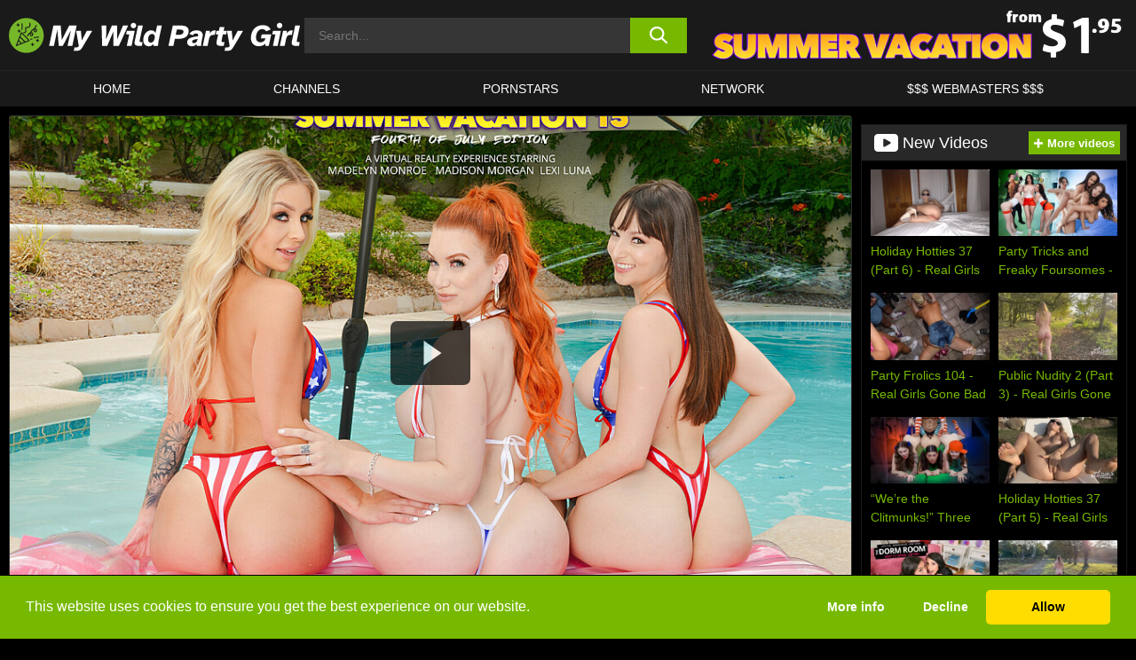

--- FILE ---
content_type: text/html; charset=UTF-8
request_url: https://www.wyldpartygirls.com/summer-vacation/video/its-a-very-naughty-4th-of-july-with-madelyn-monroe-madison-morgan-lexi-luna-summer-vacation/
body_size: 809989
content:

<!doctype html>

<html lang="en-US">

	<head>

		<meta http-equiv="Content-Type" content="text/html; charset=utf-8">
		<meta name="viewport" content="width=device-width, initial-scale=1.0, maximum-scale=5.0, minimum-scale=1.0">
		
			
		
				
		<!-- Mobile header color -->
		
		<title>It&#8217;s a very naughty 4th of July with Madelyn Monroe, Madison Morgan, &#038; Lexi Luna &#8211; Summer Vacation | My Wild Party Girl</title>
<style id='wp-img-auto-sizes-contain-inline-css'>
img:is([sizes=auto i],[sizes^="auto," i]){contain-intrinsic-size:3000px 1500px}
/*# sourceURL=wp-img-auto-sizes-contain-inline-css */
</style>
<style id='wp-block-library-inline-css'>
:root{--wp-block-synced-color:#7a00df;--wp-block-synced-color--rgb:122,0,223;--wp-bound-block-color:var(--wp-block-synced-color);--wp-editor-canvas-background:#ddd;--wp-admin-theme-color:#007cba;--wp-admin-theme-color--rgb:0,124,186;--wp-admin-theme-color-darker-10:#006ba1;--wp-admin-theme-color-darker-10--rgb:0,107,160.5;--wp-admin-theme-color-darker-20:#005a87;--wp-admin-theme-color-darker-20--rgb:0,90,135;--wp-admin-border-width-focus:2px}@media (min-resolution:192dpi){:root{--wp-admin-border-width-focus:1.5px}}.wp-element-button{cursor:pointer}:root .has-very-light-gray-background-color{background-color:#eee}:root .has-very-dark-gray-background-color{background-color:#313131}:root .has-very-light-gray-color{color:#eee}:root .has-very-dark-gray-color{color:#313131}:root .has-vivid-green-cyan-to-vivid-cyan-blue-gradient-background{background:linear-gradient(135deg,#00d084,#0693e3)}:root .has-purple-crush-gradient-background{background:linear-gradient(135deg,#34e2e4,#4721fb 50%,#ab1dfe)}:root .has-hazy-dawn-gradient-background{background:linear-gradient(135deg,#faaca8,#dad0ec)}:root .has-subdued-olive-gradient-background{background:linear-gradient(135deg,#fafae1,#67a671)}:root .has-atomic-cream-gradient-background{background:linear-gradient(135deg,#fdd79a,#004a59)}:root .has-nightshade-gradient-background{background:linear-gradient(135deg,#330968,#31cdcf)}:root .has-midnight-gradient-background{background:linear-gradient(135deg,#020381,#2874fc)}:root{--wp--preset--font-size--normal:16px;--wp--preset--font-size--huge:42px}.has-regular-font-size{font-size:1em}.has-larger-font-size{font-size:2.625em}.has-normal-font-size{font-size:var(--wp--preset--font-size--normal)}.has-huge-font-size{font-size:var(--wp--preset--font-size--huge)}.has-text-align-center{text-align:center}.has-text-align-left{text-align:left}.has-text-align-right{text-align:right}.has-fit-text{white-space:nowrap!important}#end-resizable-editor-section{display:none}.aligncenter{clear:both}.items-justified-left{justify-content:flex-start}.items-justified-center{justify-content:center}.items-justified-right{justify-content:flex-end}.items-justified-space-between{justify-content:space-between}.screen-reader-text{border:0;clip-path:inset(50%);height:1px;margin:-1px;overflow:hidden;padding:0;position:absolute;width:1px;word-wrap:normal!important}.screen-reader-text:focus{background-color:#ddd;clip-path:none;color:#444;display:block;font-size:1em;height:auto;left:5px;line-height:normal;padding:15px 23px 14px;text-decoration:none;top:5px;width:auto;z-index:100000}html :where(.has-border-color){border-style:solid}html :where([style*=border-top-color]){border-top-style:solid}html :where([style*=border-right-color]){border-right-style:solid}html :where([style*=border-bottom-color]){border-bottom-style:solid}html :where([style*=border-left-color]){border-left-style:solid}html :where([style*=border-width]){border-style:solid}html :where([style*=border-top-width]){border-top-style:solid}html :where([style*=border-right-width]){border-right-style:solid}html :where([style*=border-bottom-width]){border-bottom-style:solid}html :where([style*=border-left-width]){border-left-style:solid}html :where(img[class*=wp-image-]){height:auto;max-width:100%}:where(figure){margin:0 0 1em}html :where(.is-position-sticky){--wp-admin--admin-bar--position-offset:var(--wp-admin--admin-bar--height,0px)}@media screen and (max-width:600px){html :where(.is-position-sticky){--wp-admin--admin-bar--position-offset:0px}}

/*# sourceURL=wp-block-library-inline-css */
</style><style id='global-styles-inline-css'>
:root{--wp--preset--aspect-ratio--square: 1;--wp--preset--aspect-ratio--4-3: 4/3;--wp--preset--aspect-ratio--3-4: 3/4;--wp--preset--aspect-ratio--3-2: 3/2;--wp--preset--aspect-ratio--2-3: 2/3;--wp--preset--aspect-ratio--16-9: 16/9;--wp--preset--aspect-ratio--9-16: 9/16;--wp--preset--color--black: #000000;--wp--preset--color--cyan-bluish-gray: #abb8c3;--wp--preset--color--white: #ffffff;--wp--preset--color--pale-pink: #f78da7;--wp--preset--color--vivid-red: #cf2e2e;--wp--preset--color--luminous-vivid-orange: #ff6900;--wp--preset--color--luminous-vivid-amber: #fcb900;--wp--preset--color--light-green-cyan: #7bdcb5;--wp--preset--color--vivid-green-cyan: #00d084;--wp--preset--color--pale-cyan-blue: #8ed1fc;--wp--preset--color--vivid-cyan-blue: #0693e3;--wp--preset--color--vivid-purple: #9b51e0;--wp--preset--gradient--vivid-cyan-blue-to-vivid-purple: linear-gradient(135deg,rgb(6,147,227) 0%,rgb(155,81,224) 100%);--wp--preset--gradient--light-green-cyan-to-vivid-green-cyan: linear-gradient(135deg,rgb(122,220,180) 0%,rgb(0,208,130) 100%);--wp--preset--gradient--luminous-vivid-amber-to-luminous-vivid-orange: linear-gradient(135deg,rgb(252,185,0) 0%,rgb(255,105,0) 100%);--wp--preset--gradient--luminous-vivid-orange-to-vivid-red: linear-gradient(135deg,rgb(255,105,0) 0%,rgb(207,46,46) 100%);--wp--preset--gradient--very-light-gray-to-cyan-bluish-gray: linear-gradient(135deg,rgb(238,238,238) 0%,rgb(169,184,195) 100%);--wp--preset--gradient--cool-to-warm-spectrum: linear-gradient(135deg,rgb(74,234,220) 0%,rgb(151,120,209) 20%,rgb(207,42,186) 40%,rgb(238,44,130) 60%,rgb(251,105,98) 80%,rgb(254,248,76) 100%);--wp--preset--gradient--blush-light-purple: linear-gradient(135deg,rgb(255,206,236) 0%,rgb(152,150,240) 100%);--wp--preset--gradient--blush-bordeaux: linear-gradient(135deg,rgb(254,205,165) 0%,rgb(254,45,45) 50%,rgb(107,0,62) 100%);--wp--preset--gradient--luminous-dusk: linear-gradient(135deg,rgb(255,203,112) 0%,rgb(199,81,192) 50%,rgb(65,88,208) 100%);--wp--preset--gradient--pale-ocean: linear-gradient(135deg,rgb(255,245,203) 0%,rgb(182,227,212) 50%,rgb(51,167,181) 100%);--wp--preset--gradient--electric-grass: linear-gradient(135deg,rgb(202,248,128) 0%,rgb(113,206,126) 100%);--wp--preset--gradient--midnight: linear-gradient(135deg,rgb(2,3,129) 0%,rgb(40,116,252) 100%);--wp--preset--font-size--small: 13px;--wp--preset--font-size--medium: 20px;--wp--preset--font-size--large: 36px;--wp--preset--font-size--x-large: 42px;--wp--preset--spacing--20: 0.44rem;--wp--preset--spacing--30: 0.67rem;--wp--preset--spacing--40: 1rem;--wp--preset--spacing--50: 1.5rem;--wp--preset--spacing--60: 2.25rem;--wp--preset--spacing--70: 3.38rem;--wp--preset--spacing--80: 5.06rem;--wp--preset--shadow--natural: 6px 6px 9px rgba(0, 0, 0, 0.2);--wp--preset--shadow--deep: 12px 12px 50px rgba(0, 0, 0, 0.4);--wp--preset--shadow--sharp: 6px 6px 0px rgba(0, 0, 0, 0.2);--wp--preset--shadow--outlined: 6px 6px 0px -3px rgb(255, 255, 255), 6px 6px rgb(0, 0, 0);--wp--preset--shadow--crisp: 6px 6px 0px rgb(0, 0, 0);}:where(.is-layout-flex){gap: 0.5em;}:where(.is-layout-grid){gap: 0.5em;}body .is-layout-flex{display: flex;}.is-layout-flex{flex-wrap: wrap;align-items: center;}.is-layout-flex > :is(*, div){margin: 0;}body .is-layout-grid{display: grid;}.is-layout-grid > :is(*, div){margin: 0;}:where(.wp-block-columns.is-layout-flex){gap: 2em;}:where(.wp-block-columns.is-layout-grid){gap: 2em;}:where(.wp-block-post-template.is-layout-flex){gap: 1.25em;}:where(.wp-block-post-template.is-layout-grid){gap: 1.25em;}.has-black-color{color: var(--wp--preset--color--black) !important;}.has-cyan-bluish-gray-color{color: var(--wp--preset--color--cyan-bluish-gray) !important;}.has-white-color{color: var(--wp--preset--color--white) !important;}.has-pale-pink-color{color: var(--wp--preset--color--pale-pink) !important;}.has-vivid-red-color{color: var(--wp--preset--color--vivid-red) !important;}.has-luminous-vivid-orange-color{color: var(--wp--preset--color--luminous-vivid-orange) !important;}.has-luminous-vivid-amber-color{color: var(--wp--preset--color--luminous-vivid-amber) !important;}.has-light-green-cyan-color{color: var(--wp--preset--color--light-green-cyan) !important;}.has-vivid-green-cyan-color{color: var(--wp--preset--color--vivid-green-cyan) !important;}.has-pale-cyan-blue-color{color: var(--wp--preset--color--pale-cyan-blue) !important;}.has-vivid-cyan-blue-color{color: var(--wp--preset--color--vivid-cyan-blue) !important;}.has-vivid-purple-color{color: var(--wp--preset--color--vivid-purple) !important;}.has-black-background-color{background-color: var(--wp--preset--color--black) !important;}.has-cyan-bluish-gray-background-color{background-color: var(--wp--preset--color--cyan-bluish-gray) !important;}.has-white-background-color{background-color: var(--wp--preset--color--white) !important;}.has-pale-pink-background-color{background-color: var(--wp--preset--color--pale-pink) !important;}.has-vivid-red-background-color{background-color: var(--wp--preset--color--vivid-red) !important;}.has-luminous-vivid-orange-background-color{background-color: var(--wp--preset--color--luminous-vivid-orange) !important;}.has-luminous-vivid-amber-background-color{background-color: var(--wp--preset--color--luminous-vivid-amber) !important;}.has-light-green-cyan-background-color{background-color: var(--wp--preset--color--light-green-cyan) !important;}.has-vivid-green-cyan-background-color{background-color: var(--wp--preset--color--vivid-green-cyan) !important;}.has-pale-cyan-blue-background-color{background-color: var(--wp--preset--color--pale-cyan-blue) !important;}.has-vivid-cyan-blue-background-color{background-color: var(--wp--preset--color--vivid-cyan-blue) !important;}.has-vivid-purple-background-color{background-color: var(--wp--preset--color--vivid-purple) !important;}.has-black-border-color{border-color: var(--wp--preset--color--black) !important;}.has-cyan-bluish-gray-border-color{border-color: var(--wp--preset--color--cyan-bluish-gray) !important;}.has-white-border-color{border-color: var(--wp--preset--color--white) !important;}.has-pale-pink-border-color{border-color: var(--wp--preset--color--pale-pink) !important;}.has-vivid-red-border-color{border-color: var(--wp--preset--color--vivid-red) !important;}.has-luminous-vivid-orange-border-color{border-color: var(--wp--preset--color--luminous-vivid-orange) !important;}.has-luminous-vivid-amber-border-color{border-color: var(--wp--preset--color--luminous-vivid-amber) !important;}.has-light-green-cyan-border-color{border-color: var(--wp--preset--color--light-green-cyan) !important;}.has-vivid-green-cyan-border-color{border-color: var(--wp--preset--color--vivid-green-cyan) !important;}.has-pale-cyan-blue-border-color{border-color: var(--wp--preset--color--pale-cyan-blue) !important;}.has-vivid-cyan-blue-border-color{border-color: var(--wp--preset--color--vivid-cyan-blue) !important;}.has-vivid-purple-border-color{border-color: var(--wp--preset--color--vivid-purple) !important;}.has-vivid-cyan-blue-to-vivid-purple-gradient-background{background: var(--wp--preset--gradient--vivid-cyan-blue-to-vivid-purple) !important;}.has-light-green-cyan-to-vivid-green-cyan-gradient-background{background: var(--wp--preset--gradient--light-green-cyan-to-vivid-green-cyan) !important;}.has-luminous-vivid-amber-to-luminous-vivid-orange-gradient-background{background: var(--wp--preset--gradient--luminous-vivid-amber-to-luminous-vivid-orange) !important;}.has-luminous-vivid-orange-to-vivid-red-gradient-background{background: var(--wp--preset--gradient--luminous-vivid-orange-to-vivid-red) !important;}.has-very-light-gray-to-cyan-bluish-gray-gradient-background{background: var(--wp--preset--gradient--very-light-gray-to-cyan-bluish-gray) !important;}.has-cool-to-warm-spectrum-gradient-background{background: var(--wp--preset--gradient--cool-to-warm-spectrum) !important;}.has-blush-light-purple-gradient-background{background: var(--wp--preset--gradient--blush-light-purple) !important;}.has-blush-bordeaux-gradient-background{background: var(--wp--preset--gradient--blush-bordeaux) !important;}.has-luminous-dusk-gradient-background{background: var(--wp--preset--gradient--luminous-dusk) !important;}.has-pale-ocean-gradient-background{background: var(--wp--preset--gradient--pale-ocean) !important;}.has-electric-grass-gradient-background{background: var(--wp--preset--gradient--electric-grass) !important;}.has-midnight-gradient-background{background: var(--wp--preset--gradient--midnight) !important;}.has-small-font-size{font-size: var(--wp--preset--font-size--small) !important;}.has-medium-font-size{font-size: var(--wp--preset--font-size--medium) !important;}.has-large-font-size{font-size: var(--wp--preset--font-size--large) !important;}.has-x-large-font-size{font-size: var(--wp--preset--font-size--x-large) !important;}
/*# sourceURL=global-styles-inline-css */
</style>

<link rel='stylesheet' id='teamk-style-css' href='https://www.wyldpartygirls.com/wp-content/themes/teamk/style.css?ver=6.9' media='all' />
<link rel='stylesheet' id='tks-cookies-css-css' href='https://www.wyldpartygirls.com/wp-content/plugins/teamk-shonichi/css/cookies.css?ver=6.9' media='print' onload="this.media='all'" />
<link rel='stylesheet' id='teamk-vrvideo-css' href='https://www.wyldpartygirls.com/wp-content/themes/teamk/vendor/vrPlayer/vrP.css?ver=7.7.6' media='all' />
<link rel='shortlink' href='https://www.wyldpartygirls.com/?p=40792' />

	<!-- Begin Team K Shonichi SEO -->
	<meta name="description" content="Madelyn Monroe, Madison Morgan, and Lexi Luna are throwing a Fourth of July party. But all they really want to do is share a good hard cock and get fucked until everyone cums! There is nothing like banging a sexy redhead, a blonde, and a brunette each with perfect juicy tits and plump asses. This [&hellip;]">
	<link rel="canonical" href="https://www.wyldpartygirls.com/summer-vacation/video/its-a-very-naughty-4th-of-july-with-madelyn-monroe-madison-morgan-lexi-luna-summer-vacation/">
	<meta name="robots" content="max-snippet:-1, max-image-preview:large, max-video-preview:-1">

	<!-- End Team K Shonichi SEO -->
<link rel="icon" type="image/png" href="/wp-content/uploads/fbrfg/favicon-96x96.png" sizes="96x96" />
<link rel="icon" type="image/svg+xml" href="/wp-content/uploads/fbrfg/favicon.svg" />
<link rel="shortcut icon" href="/wp-content/uploads/fbrfg/favicon.ico" />
<link rel="apple-touch-icon" sizes="180x180" href="/wp-content/uploads/fbrfg/apple-touch-icon.png" />
<meta name="apple-mobile-web-app-title" content="Wyld Party Girls" />
<link rel="manifest" href="/wp-content/uploads/fbrfg/site.webmanifest" /><!-- Analytics by WP Statistics - https://wp-statistics.com -->

<style id="teamk-css-vars" data-ver="20fd1e0cbe6c4f71152c3fb1fc11479d">:root{--primary-color: #77B900;--bg-color: #000000;--header-bg-color: #1A1A1A;--logo-height: 40px;--site-max-width: 1340px;--header-height: 80px;--sidebar-width: 300px;}</style>

<script type="application/ld+json">{"@context": "https://schema.org","@graph": [{"@type": "WebSite","@id": "https://www.wyldpartygirls.com/#website","url": "https://www.wyldpartygirls.com","inLanguage": "en-US","name": "My Wild Party Girl","description": "Free Party Girls Porn Sex Videos and Movies","isFamilyFriendly": false,"potentialAction": {"@type": "SearchAction","target": "https://www.wyldpartygirls.com/?s={search_term_string}","query-input": "required name=search_term_string"},"publisher":{"@id":"https://www.wyldpartygirls.com/#organization"}},{"@type":"Organization","@id":"https://www.wyldpartygirls.com/#organization","name":"My Wild Party Girl","url":"https://www.wyldpartygirls.com","logo":{  "@type":"ImageObject",  "url":"https:\/\/www.wyldpartygirls.com\/img\/themeIMGs\/NewLogo.svg",  "contentUrl":"https:\/\/www.wyldpartygirls.com\/img\/themeIMGs\/NewLogo.svg","encodingFormat":"image\/svg+xml"}},{"@type": "BreadcrumbList","@id": "https://www.wyldpartygirls.com/#breadcrumbs","name": "Breadcrumbs","itemListElement": [{"@type": "ListItem","position": 1,"item": {"@id": "https://www.wyldpartygirls.com","url": "https://www.wyldpartygirls.com","name": "My Wild Party Girl"}},{"@type": "ListItem","position": 2,"item": {"@id": "https://www.wyldpartygirls.com/summer-vacation/","url": "https://www.wyldpartygirls.com/summer-vacation/","name": "Summer Vacation"}},{"@type": "ListItem","position": 3,"item": {"@id": "https://www.wyldpartygirls.com/summer-vacation/video/","url": "https://www.wyldpartygirls.com/summer-vacation/video/","name": "video"}},{"@type": "ListItem","position": 4,"item": {"@id": "https://www.wyldpartygirls.com/summer-vacation/video/its-a-very-naughty-4th-of-july-with-madelyn-monroe-madison-morgan-lexi-luna-summer-vacation/","url": "https://www.wyldpartygirls.com/summer-vacation/video/its-a-very-naughty-4th-of-july-with-madelyn-monroe-madison-morgan-lexi-luna-summer-vacation/","name": "It's a very naughty 4th of July with Madelyn Monroe, Madison Morgan, &#038; Lexi Luna - Summer Vacation"}}]},{"@type":"WebPage","@id":"https:\/\/www.wyldpartygirls.com\/summer-vacation\/video\/its-a-very-naughty-4th-of-july-with-madelyn-monroe-madison-morgan-lexi-luna-summer-vacation\/#webpage","url":"https:\/\/www.wyldpartygirls.com\/summer-vacation\/video\/its-a-very-naughty-4th-of-july-with-madelyn-monroe-madison-morgan-lexi-luna-summer-vacation\/","name":"It's a very naughty 4th of July with Madelyn Monroe, Madison Morgan, &#038; Lexi Luna - Summer Vacation","isPartOf":{"@id":"https://www.wyldpartygirls.com/#website"},"breadcrumb":{"@id":"https://www.wyldpartygirls.com/#breadcrumbs"},"description":"Madelyn Monroe, Madison Morgan, and Lexi Luna are throwing a Fourth of July party. But all they really want to do is share a good hard cock and get fucked until everyone cums! There is nothing like banging a sexy redhead, a blonde, and a brunette each with perfect juicy tits and plump asses. This [&hellip;]","primaryImageOfPage":{  "@type":"ImageObject",  "url":"https:\/\/www.wyldpartygirls.com\/wp-content\/uploads\/2022\/05\/40792-213-1000x563c.webp","encodingFormat":"image\/webp"},"video":{"@id":"https:\/\/www.wyldpartygirls.com\/summer-vacation\/video\/its-a-very-naughty-4th-of-july-with-madelyn-monroe-madison-morgan-lexi-luna-summer-vacation\/#videoObject"}}]}</script>
<script type="application/ld+json">{"@context": "https://schema.org","@graph": [{"@type":"Article","@id":"https:\/\/www.wyldpartygirls.com\/summer-vacation\/video\/its-a-very-naughty-4th-of-july-with-madelyn-monroe-madison-morgan-lexi-luna-summer-vacation\/#article","mainEntityOfPage":{"@id":"https:\/\/www.wyldpartygirls.com\/summer-vacation\/video\/its-a-very-naughty-4th-of-july-with-madelyn-monroe-madison-morgan-lexi-luna-summer-vacation\/"},"headline":"It's a very naughty 4th of July with Madelyn Monroe, Madison Morgan, &#038; Lexi Luna - Summer Vacation","image":"https:\/\/www.wyldpartygirls.com\/wp-content\/uploads\/2022\/05\/40792-213-1000x563c.webp","datePublished":"2022-05-06T17:46:14+02:00","dateModified":"2022-05-06T17:46:14+02:00","author":{"@type":"Organization","@id":"https://www.wyldpartygirls.com/#organization"},"publisher":{"@id":"https://www.wyldpartygirls.com/#organization"},"associatedMedia":{"@id":"https:\/\/www.wyldpartygirls.com\/summer-vacation\/video\/its-a-very-naughty-4th-of-july-with-madelyn-monroe-madison-morgan-lexi-luna-summer-vacation\/#videoObject"}}]}</script>
<script type="application/ld+json">{"@context": "https://schema.org","@graph": [{"@type":"VideoObject","@id":"https:\/\/www.wyldpartygirls.com\/summer-vacation\/video\/its-a-very-naughty-4th-of-july-with-madelyn-monroe-madison-morgan-lexi-luna-summer-vacation\/#videoObject","contentUrl":"https:\/\/videos.naughtycdn.com\/sumv\/trailers\/vr\/sumvmadelynmadisonlexisam\/sumvmadelynmadisonlexisamteaser_vrdesktophd.mp4","encodingFormat":"video\/mp4","embedUrl":"https:\/\/www.wyldpartygirls.com\/summer-vacation\/video\/its-a-very-naughty-4th-of-july-with-madelyn-monroe-madison-morgan-lexi-luna-summer-vacation\/","name":"It's a very naughty 4th of July with Madelyn Monroe, Madison Morgan, &#038; Lexi Luna - Summer Vacation","description":"Madelyn Monroe, Madison Morgan, and Lexi Luna are throwing a Fourth of July party. But all they really want to do is share a good hard cock and get fucked until everyone cums! There is nothing like banging a sexy redhead, a blonde, and a brunette each with perfect juicy tits and plump asses. This [&hellip;]","identifier":"40792","inLanguage":"en-US","isFamilyFriendly": false,"isAccessibleForFree": true,"duration":"PT35M16S","width": 1920,"height": 1080,"interactionStatistic":[{  "@type":"InteractionCounter",  "interactionType":{"@type":"WatchAction"},  "userInteractionCount":2187}],"thumbnailUrl":["https:\/\/www.wyldpartygirls.com\/wp-content\/uploads\/2022\/05\/40792-213-1000x563c.webp"],"uploadDate":"2022-05-06T17:46:14+02:00","publisher":{"@id":"https://www.wyldpartygirls.com/#organization"},"potentialAction":{"@type":"WatchAction","target":"https:\/\/www.wyldpartygirls.com\/summer-vacation\/video\/its-a-very-naughty-4th-of-july-with-madelyn-monroe-madison-morgan-lexi-luna-summer-vacation\/"},"mainEntityOfPage":{"@id":"https:\/\/www.wyldpartygirls.com\/summer-vacation\/video\/its-a-very-naughty-4th-of-july-with-madelyn-monroe-madison-morgan-lexi-luna-summer-vacation\/#webpage"},"genre":["Ass smacking","Bad girl","Ball licking","Big ass","Big dick","Big fake tits","Big tits","Bikini","Blonde","Blow job","Brunette","Bubble butt","Caucasian","Couch","Cum on stomach","Cum swapping","Deepthroating","Fake tits","Floor","Four or more","Foursome","Girl on girl","Medium ass","Orgasm","Outdoors","Outie pussy","Petite","Piercings","Pool","Porn star","Pov","Shaved","Summer vacation","Tattoos","Titty fucking","Virtual reality","Vr porn"],"actor":[{"@type":"Person","name":"Lexi Luna","url":"https:\/\/www.wyldpartygirls.com\/pornstars\/lexi-luna\/"},{"@type":"Person","name":"Madelyn Monroe","url":"https:\/\/www.wyldpartygirls.com\/pornstars\/madelyn-monroe\/"},{"@type":"Person","name":"Madison Morgan","url":"https:\/\/www.wyldpartygirls.com\/pornstars\/madison-morgan\/"},{"@type":"Person","name":"Sam Shock","url":"https:\/\/www.wyldpartygirls.com\/pornstars\/sam-shock\/"}]}]}</script>
<script async src="https://www.googletagmanager.com/gtag/js?id=G-GHQ527W3S4"></script>

<script type="text/plain" class="ce-script">

    window.dataLayer = window.dataLayer || [];
	function gtag(){dataLayer.push(arguments);}
    gtag('js', new Date());

    gtag('config', 'G-GHQ527W3S4' );
			
</script>

<meta name="theme-color" content="#000000" />
<!-- BEGIN TWITTER DATA -->
<meta name="twitter:card" content="summary_large_image" />
<meta name="twitter:site" content="@SamuraiJuuGo" />
<meta name="twitter:title" content="It's a very naughty 4th of July with Madelyn Monroe, Madison Morgan, &#038; Lexi Luna - Summer Vacation" />
<meta name="twitter:description" content="Madelyn Monroe, Madison Morgan, and Lexi Luna are throwing a Fourth of July party. But all they really want to do is share a good hard cock and get fucked until everyone cums! There is nothing like banging a sexy redhead, a blonde, and a brunette each with perfect juicy tits and plump asses. This [&hellip;]" />
<meta name="twitter:image" content="https://www.wyldpartygirls.com/wp-content/uploads/2022/05/40792-213-1000x563c.webp" />
<meta name="twitter:image:alt" content="Madelyn Monroe, Madison Morgan, and Lexi Luna are throwing a Fourth of July party. But all they really want to do is share a good hard cock and get fucked until everyone cums! There is nothing like banging a sexy redhead, a blonde, and a brunette each with perfect juicy tits and plump asses. This [&hellip;]" />
<!-- END TWITTER DATA -->
<!-- BEGIN OPEN GRAPH DATA -->
<meta property="og:site_name" content="My Wild Party Girl" />
<meta property="og:locale" content="en_US" />
<meta property="og:type" content="article" />
<meta property="og:title" content="It&#039;s a very naughty 4th of July with Madelyn Monroe, Madison Morgan, &#038; Lexi Luna - Summer Vacation" />
<meta property="og:description" content="Madelyn Monroe, Madison Morgan, and Lexi Luna are throwing a Fourth of July party. But all they really want to do is share a good hard cock and get fucked until everyone cums! There is nothing like banging a sexy redhead, a blonde, and a brunette each with perfect juicy tits and plump asses. This [&hellip;]" />
<meta property="og:url" content="https://www.wyldpartygirls.com/summer-vacation/video/its-a-very-naughty-4th-of-july-with-madelyn-monroe-madison-morgan-lexi-luna-summer-vacation/" />
<meta property="og:image" content="https://www.wyldpartygirls.com/wp-content/uploads/2022/05/40792-213-1000x563c.webp" />
<meta property="og:image:alt" content="Madelyn Monroe, Madison Morgan, and Lexi Luna are throwing a Fourth of July party. But all they really want to do is share a good hard cock and get fucked until everyone cums! There is nothing like banging a sexy redhead, a blonde, and a brunette each with perfect juicy tits and plump asses. This [&hellip;]" />
<!-- END OPEN GRAPH DATA -->
<style>#site-navigationNoMobile .current-menu-item a {
	border-bottom: 2px solid #77B900;
}

#site-navigationNoMobile li:hover > a, #site-navigationNoMobile ul li.current-menu-item a {
    border-bottom: 2px solid #77B900;
}

a {
	color: #77B900;
}
a:hover, a:focus, a:active {
    color: #77B900;
}

</style>
		
	</head>

	<body class="wp-singular post-template-default single single-post postid-40792 single-format-video wp-theme-teamk isSingle" data="40792">

		<!-- Div para detectar AdBlocks -->

		<div id="notify" class="300x250 ads advertising ad advertisment" style="width: 0px; height: 0px; display: block;"></div>

		<!-- END Div para detectar AdBlocks -->

		<div id="page" class="site">
		
		<!-- Barra superior para futuro uso -->
		
					
				<div style="background: black;">
					<div id="topBarID" class="topBarCLS">
											</div>
				</div>
			
						
		<!-- Fin barra superior -->

		<!-- Header Mobile -->

		<div id="site-navigation">

			<div class="logo-search d-flex">

				<div class="mobile-container d-flex align-items-center justify-content-between">

					<!-- Menu mobile -->

					<button class="navbar-toggler hamburger hamburger--slider" type="button" data-toggle="collapse" data-target="#navbarNavDropdown" aria-controls="navbarNavDropdown" aria-expanded="false" aria-label="Toggle navigation">

						<span class="hamburger-box">

							<span class="hamburger-inner"></span>

						</span>

					</button>

					<!-- Your site title as branding in the menu -->

					<div class="navbar-brand mb-0">

												<a href="https://www.wyldpartygirls.com" class="logoA">
								<img alt="logo" class="logoIMG" src="/img/themeIMGs/NewLogo.svg">
							</a>
						
					</div>
						
					<!-- end custom logo -->

					<div class="search-menu-mobile">
						<div class="header-search-mobile">
							<svg version="1.1" xmlns="http://www.w3.org/2000/svg" xmlns:xlink="http://www.w3.org/1999/xlink" x="0px" y="0px" viewBox="0 0 73 72.9" xml:space="preserve">
							<path d="M71.8,66L53.9,48.1c9-11.7,8.1-28.6-2.7-39.3C45.3,2.9,37.7,0,30,0S14.7,2.9,8.8,8.8c-11.7,11.7-11.7,30.7,0,42.4
								C14.7,57.1,22.3,60,30,60c6.4,0,12.8-2,18.1-6.1l18,17.8c0.8,0.8,1.8,1.2,2.9,1.2c1,0,2.1-0.4,2.9-1.2C73.4,70.2,73.4,67.6,71.8,66z
								M30.1,51.9c-5.9,0-11.3-2.3-15.5-6.4c-8.5-8.5-8.5-22.4,0-31c4.1-4.1,9.6-6.4,15.5-6.4s11.3,2.3,15.5,6.4S52,24.1,52,30
								s-2.3,11.3-6.4,15.5S35.9,51.9,30.1,51.9z"/>
							</svg>
						</div>	
					</div>

				</div>	

			</div>

			<div class="header-search">

				<form role="search" method="get" id="searchformMobile" action="https://www.wyldpartygirls.com">        

					<input class="input-group-field" value="" placeholder="Search..." name="s" id="sM" type="search">                

					<button aria-label="search button" class="fa-input" type="submit" id="searchsubmitMobile" value="">
						<svg version="1.1" xmlns="http://www.w3.org/2000/svg" xmlns:xlink="http://www.w3.org/1999/xlink" x="0px" y="0px" viewBox="0 0 73 72.9" xml:space="preserve">
							<path d="M71.8,66L53.9,48.1c9-11.7,8.1-28.6-2.7-39.3C45.3,2.9,37.7,0,30,0S14.7,2.9,8.8,8.8c-11.7,11.7-11.7,30.7,0,42.4
								C14.7,57.1,22.3,60,30,60c6.4,0,12.8-2,18.1-6.1l18,17.8c0.8,0.8,1.8,1.2,2.9,1.2c1,0,2.1-0.4,2.9-1.2C73.4,70.2,73.4,67.6,71.8,66z
								M30.1,51.9c-5.9,0-11.3-2.3-15.5-6.4c-8.5-8.5-8.5-22.4,0-31c4.1-4.1,9.6-6.4,15.5-6.4s11.3,2.3,15.5,6.4S52,24.1,52,30
								s-2.3,11.3-6.4,15.5S35.9,51.9,30.1,51.9z"/>
						</svg>
					</button>     

				</form>

			</div>

			<nav class="navbar-mobile navbar-expand-md navbar-dark">	

				<div class="container">

					<!-- The WordPress Menu goes here -->

					<div id="navbarNavDropdown" class="collapse navbar-collapse">
						<div class="menu-header-container"><ul class="navbar-nav ml-auto"><li id="menu-item-7" class="menu-item menu-item-type-custom menu-item-object-custom menu-item-home menu-item-7"><a href="https://www.wyldpartygirls.com/">HOME</a></li>
<li id="menu-item-1518" class="menu-item menu-item-type-custom menu-item-object-custom menu-item-1518"><a href="https://www.wyldpartygirls.com/channels/">CHANNELS</a></li>
<li id="menu-item-9292" class="menu-item menu-item-type-post_type menu-item-object-page menu-item-9292"><a href="https://www.wyldpartygirls.com/porn-stars/">Pornstars</a></li>
<li id="menu-item-41632" class="menu-item menu-item-type-post_type menu-item-object-page menu-item-41632"><a href="https://www.wyldpartygirls.com/network/">Network</a></li>
<li id="menu-item-9294" class="menu-item menu-item-type-custom menu-item-object-custom menu-item-9294"><a target="_blank" href="https://aff.samurai15.com/">$$$ WEBMASTERS $$$</a></li>
</ul></div><script type="application/ld+json">{"@context":"https://schema.org","@graph":[{"@type":"SiteNavigationElement","@id":"https:\/\/www.wyldpartygirls.com\/#nav-header","name":"Header","hasPart":[{"@type":"SiteNavigationElement","@id":"https:\/\/www.wyldpartygirls.com\/","name":"HOME","url":"https:\/\/www.wyldpartygirls.com\/"},{"@type":"SiteNavigationElement","@id":"https:\/\/www.wyldpartygirls.com\/channels\/","name":"CHANNELS","url":"https:\/\/www.wyldpartygirls.com\/channels\/"},{"@type":"SiteNavigationElement","@id":"https:\/\/www.wyldpartygirls.com\/porn-stars\/","name":"Pornstars","url":"https:\/\/www.wyldpartygirls.com\/porn-stars\/"},{"@type":"SiteNavigationElement","@id":"https:\/\/www.wyldpartygirls.com\/network\/","name":"Network","url":"https:\/\/www.wyldpartygirls.com\/network\/"},{"@type":"SiteNavigationElement","@id":"https:\/\/aff.samurai15.com\/","name":"$$$ WEBMASTERS $$$","url":"https:\/\/aff.samurai15.com\/"}]}]}</script>						
					</div>
				</div>
				<!-- .container -->

			</nav><!-- .site-navigation -->

		</div>

		<!-- END Header Mobile -->

		<!-- Header -->


		<header id="masthead" class="site-header isSingleHeader">
			
			
			<div class="site-branding cellLogo" style="grid-template-columns: calc((90% - 478px)/2) calc((110% - 478px)/2) 468px;">
				
				<!-- Logo Begin -->	

				<div class="logoDIV">

										<a href="https://www.wyldpartygirls.com" class="logoA">
							<img alt="logo" class="logoIMG" src="/img/themeIMGs/NewLogo.svg">						</a>
									</div>
				
				<!-- Logo End -->

				<!-- Search Begin -->

									
						<div class="searchDIV">
							<div class="header-search-2">
								<form role="search" method="get" id="searchform" action="https://www.wyldpartygirls.com">        
									<input class="input-group-field" value="" placeholder="Search..." name="s" id="s" type="search">                
									<button aria-label="search button" class="fa-input" type="submit" id="searchsubmit" value="">
										<svg version="1.1" xmlns="http://www.w3.org/2000/svg" xmlns:xlink="http://www.w3.org/1999/xlink" x="0px" y="0px" viewBox="0 0 73 72.9" xml:space="preserve">
											<path d="M71.8,66L53.9,48.1c9-11.7,8.1-28.6-2.7-39.3C45.3,2.9,37.7,0,30,0S14.7,2.9,8.8,8.8c-11.7,11.7-11.7,30.7,0,42.4
												C14.7,57.1,22.3,60,30,60c6.4,0,12.8-2,18.1-6.1l18,17.8c0.8,0.8,1.8,1.2,2.9,1.2c1,0,2.1-0.4,2.9-1.2C73.4,70.2,73.4,67.6,71.8,66z
												M30.1,51.9c-5.9,0-11.3-2.3-15.5-6.4c-8.5-8.5-8.5-22.4,0-31c4.1-4.1,9.6-6.4,15.5-6.4s11.3,2.3,15.5,6.4S52,24.1,52,30
												s-2.3,11.3-6.4,15.5S35.9,51.9,30.1,51.9z"/>
										</svg>			        			</button>     
								</form>
							</div>
						</div>

					
				<!-- Search END -->

					

						<div class="sdaDIV" id="sdaDIVid">

							<div class="WIDGETGRIDHEADER">

								<section id="widget_sav-5" class="widget widgetSDA widgets-sidebar">
                    <div class="widgetWrapper">

                    <div class="sadWW headerWG"><div class="eAC" data="header"><a href="https://www.wyldpartygirls.com/goto?pID=40792&pOpt=&linkType=RS" class="isSpon" ><picture class="pAC" data="isImage"><source srcset="[data-uri] 1x, [data-uri] 2x" type="image/webp"><img src="[data-uri]" alt="summer-vacation" aria-label="summer-vacation" ></picture></a></div></div>
                    </div>
            
                </section>
							</div>
			
						</div>

					
			</div><!-- .site-branding -->

			<!-- Menu navegacion Begin -->

			<nav id="site-navigationNoMobile" class="main-navigation topMenu">
				
				<div class="menu-header-container"><ul class="ulTopMenu" style="grid-template-columns: repeat(5, auto); max-width: var(--site-max-width);"><li class="menu-item menu-item-type-custom menu-item-object-custom menu-item-home menu-item-7"><a href="https://www.wyldpartygirls.com/">HOME</a></li>
<li class="menu-item menu-item-type-custom menu-item-object-custom menu-item-1518"><a href="https://www.wyldpartygirls.com/channels/">CHANNELS</a></li>
<li class="menu-item menu-item-type-post_type menu-item-object-page menu-item-9292"><a href="https://www.wyldpartygirls.com/porn-stars/">Pornstars</a></li>
<li class="menu-item menu-item-type-post_type menu-item-object-page menu-item-41632"><a href="https://www.wyldpartygirls.com/network/">Network</a></li>
<li class="menu-item menu-item-type-custom menu-item-object-custom menu-item-9294"><a target="_blank" href="https://aff.samurai15.com/">$$$ WEBMASTERS $$$</a></li>
</ul></div>			</nav>

			<!-- Menu navegacion END -->

		</header>

		<!-- HEADER END -->

		<!-- Content BEGIN -->

		<div id="content" class="site-content isSingleContent">


	<div id="primary" class="content-area isSinglePrimary" style="max-width: 1340px;">
		<main id="main" class="site-main isSingleMain">

		
	<article id="post-40792">

		<div class="entry-header isSingleVideoHeader">

			<div class="videoContainer" style="display: grid;">

				<!-- Loading Spin -->

				<div id="loadingSpin" class="imgPlayer" style="grid-area: 1 / 1; background: #000; z-index: 999;">

					<div class="ct-icon-video2" style="color: #fff; font-size: 25px;">
					
					<svg version="1.1" id="Layer_1" x="0px" y="0px" viewBox="0 0 76.7 62" style="" xml:space="preserve">
						<g transform="scale(-1, 1)" transform-origin="38.35 31">
							<path d="M15.3,23.7l-5.9,5.9C10.1,14.2,22.8,2,38.3,2c10.3,0,19.9,5.6,25.1,14.5l1.7-1C59.7,5.9,49.4,0,38.3,0
									C21.7,0,8.1,13.2,7.4,29.6l-6-6L0,25.1l8.3,8.3l8.3-8.3L15.3,23.7z" fill="white"/>
							<path d="M76.7,36.9l-8.3-8.3L60,36.9l1.4,1.4l5.9-5.9C66.5,47.8,53.8,60,38.3,60C28,60,18.4,54.4,13.2,45.5l-1.7,1
									C17,56.1,27.3,62,38.3,62c16.6,0,30.2-13.2,31-29.6l6,6L76.7,36.9z" fill="white"/>
						</g>
					</svg>
					
					</div>
				
				</div>

				<!-- END loading spin -->

				<!-- VideoPlayer -->

				<div class="video-player" style="grid-area: 1 / 1;">
					
					<div class="responsive-player">

						<div class="imgPlayer divVR">
								
							<!-- Get cookies images -->

														
							<!-- 
								<img alt="Cookies Girl" class="divVRin" src="">
							-->
							
							<!-- END Get cookies images -->

						</div>

											
						
						<!-- Video player -->

						
								<!--  VR player -->

								<deo-video class="video-js" cover-image="https://images1.naughtycdn.com/cms/nacmscontent/v1/scenes/sumv/madelynmadisonlexisam/scene/horizontal/1000x563c.jpg" angle="180" format="LR">

									<source src="https://videos.naughtycdn.com/sumv/trailers/vr/sumvmadelynmadisonlexisam/sumvmadelynmadisonlexisamteaser_vrdesktophd.mp4" />

								</deo-video>

								<!--  END VR player -->

						
					</div>

				</div>

				<!-- END VideoPlayer -->

			</div>

			<!-- New Download button -->

			<div class="lgWrapper">

			<a class="lgA isSpon" rel="sponsored" href="https://www.wyldpartygirls.com/goto?pID=40792&pOpt=&linkType=RS" style="height: 73px;">
					
					<div class="lsBN" style="background-color: #77B900">
								
						<div class="imgWP">

							<img alt="Summer Vacation logo" class="lgIMG" src="/img/lgs/summer-vacation-logo.webp">
						</div>

					</div>

					<div class="spBN"></div>

					<div class="rsBN">
							
						<div class="tsBN">
							<div class="tsTP">Download this video from:</div>
							<div class="tsDN">Summer Vacation</div>
						</div>

						<div class="greenB">
							
							<span style="background-color: #77B900" class="button">Download</span>

						</div>

					</div>
				
			</a>

			</div>

			<!-- END new button download -->

			<!-- H1, date and views -->

			<div class="title-block box-shadow">

				<!-- Date and views -->

				<div class="dateViews">

					<time datetime="2022-05-06T17:46:14+02:00" itemprop="datePublished">May 6, 2022</time>

					<span class="separator" style="padding: 0px 5px;">|</span>

						<span>

							2,188						
						</span>

						 views
				</div>

				<!-- END date and views -->

				<h1 class="entry-title">

					It's a very naughty 4th of July with Madelyn Monroe, Madison Morgan, &#038; Lexi Luna - Summer Vacation
				</h1>			

				<div class="pornstarsList">

					<a href="https://www.wyldpartygirls.com/pornstars/lexi-luna/" class="label">Lexi Luna</a>, <a href="https://www.wyldpartygirls.com/pornstars/madelyn-monroe/" class="label">Madelyn Monroe</a>, <a href="https://www.wyldpartygirls.com/pornstars/madison-morgan/" class="label">Madison Morgan</a>, <a href="https://www.wyldpartygirls.com/pornstars/sam-shock/" class="label">Sam Shock</a>
				</div>				

			</div>

			<!-- END h1, date and views -->

			<!-- END block under video -->

			<div class="entry-content single-entry-content">				

				<div id="video-about" class="width70">

					<div class="channel">

						<span><strong>Channel: </strong></span><a href="https://www.wyldpartygirls.com/summer-vacation/" class="label">Summer Vacation</a>
					</div>
					
					<div class="description">

					<strong class="sDesc" style="display: block; margin-bottom: 10px;">Description:</strong>						
							<div class="desc more">
						
								<p class="textControl">
						
									Madelyn Monroe, Madison Morgan, and Lexi Luna are throwing a Fourth of July party. But all they really want to do is share a good hard cock and get fucked until everyone cums! There is nothing like banging a sexy redhead, a blonde, and a brunette each with perfect juicy tits and plump asses. This is a naughty 4th of July you'll never forget!						
								</p>
						
							</div>
																		
						
					</div>

					<div class="tags">
					
											
								<span style="display: block; margin-bottom: 10px;">
									<strong>
										Tags:									</strong>
								</span>

								<div id="tags" class="tagsContainer">
					
									<a style="display: none;" href="https://www.wyldpartygirls.com/tag/ass-smacking/" class="tagBox">Ass smacking</a><a style="display: none;" href="https://www.wyldpartygirls.com/tag/bad-girl/" class="tagBox">Bad girl</a><a style="display: none;" href="https://www.wyldpartygirls.com/tag/ball-licking/" class="tagBox">Ball licking</a><a style="display: none;" href="https://www.wyldpartygirls.com/tag/big-ass/" class="tagBox">Big ass</a><a style="display: none;" href="https://www.wyldpartygirls.com/tag/big-dick/" class="tagBox">Big dick</a><a style="display: none;" href="https://www.wyldpartygirls.com/tag/big-fake-tits/" class="tagBox">Big fake tits</a><a style="display: none;" href="https://www.wyldpartygirls.com/tag/big-tits/" class="tagBox">Big tits</a><a style="display: none;" href="https://www.wyldpartygirls.com/tag/bikini/" class="tagBox">Bikini</a><a style="display: none;" href="https://www.wyldpartygirls.com/tag/blonde/" class="tagBox">Blonde</a><a style="display: none;" href="https://www.wyldpartygirls.com/tag/blow-job/" class="tagBox">Blow job</a><a style="display: none;" href="https://www.wyldpartygirls.com/tag/brunette/" class="tagBox">Brunette</a><a style="display: none;" href="https://www.wyldpartygirls.com/tag/bubble-butt/" class="tagBox">Bubble butt</a><a style="display: none;" href="https://www.wyldpartygirls.com/tag/caucasian/" class="tagBox">Caucasian</a><a style="display: none;" href="https://www.wyldpartygirls.com/tag/couch/" class="tagBox">Couch</a><a style="display: none;" href="https://www.wyldpartygirls.com/tag/cum-on-stomach/" class="tagBox">Cum on stomach</a><a style="display: none;" href="https://www.wyldpartygirls.com/tag/cum-swapping/" class="tagBox">Cum swapping</a><a style="display: none;" href="https://www.wyldpartygirls.com/tag/deepthroating/" class="tagBox">Deepthroating</a><a style="display: none;" href="https://www.wyldpartygirls.com/tag/fake-tits/" class="tagBox">Fake tits</a><a style="display: none;" href="https://www.wyldpartygirls.com/tag/floor/" class="tagBox">Floor</a><a style="display: none;" href="https://www.wyldpartygirls.com/tag/four-or-more/" class="tagBox">Four or more</a><a style="display: none;" href="https://www.wyldpartygirls.com/tag/foursome/" class="tagBox">Foursome</a><a style="display: none;" href="https://www.wyldpartygirls.com/tag/girl-on-girl/" class="tagBox">Girl on girl</a><a style="display: none;" href="https://www.wyldpartygirls.com/tag/medium-ass/" class="tagBox">Medium ass</a><a style="display: none;" href="https://www.wyldpartygirls.com/tag/orgasm/" class="tagBox">Orgasm</a><a style="display: none;" href="https://www.wyldpartygirls.com/tag/outdoors/" class="tagBox">Outdoors</a><a style="display: none;" href="https://www.wyldpartygirls.com/tag/outie-pussy/" class="tagBox">Outie pussy</a><a style="display: none;" href="https://www.wyldpartygirls.com/tag/petite/" class="tagBox">Petite</a><a style="display: none;" href="https://www.wyldpartygirls.com/tag/piercings/" class="tagBox">Piercings</a><a style="display: none;" href="https://www.wyldpartygirls.com/tag/pool/" class="tagBox">Pool</a><a style="display: none;" href="https://www.wyldpartygirls.com/tag/porn-star/" class="tagBox">Porn star</a><a style="display: none;" href="https://www.wyldpartygirls.com/tag/pov/" class="tagBox">Pov</a><a style="display: none;" href="https://www.wyldpartygirls.com/tag/shaved/" class="tagBox">Shaved</a><a style="display: none;" href="https://www.wyldpartygirls.com/tag/summer-vacation/" class="tagBox">Summer vacation</a><a style="display: none;" href="https://www.wyldpartygirls.com/tag/tattoos/" class="tagBox">Tattoos</a><a style="display: none;" href="https://www.wyldpartygirls.com/tag/titty-fucking/" class="tagBox">Titty fucking</a><a style="display: none;" href="https://www.wyldpartygirls.com/tag/virtual-reality/" class="tagBox">Virtual reality</a><a style="display: none;" href="https://www.wyldpartygirls.com/tag/vr-porn/" class="tagBox">Vr porn</a>
								</div>

								<div class="moreTags">

									<div id="loadMore" style="display:none; cursor:pointer;">
										Show all tags										<svg style="width:10px;" version="1.1" xmlns="http://www.w3.org/2000/svg" viewBox="0 0 55.2 31.2">
										<style>.st0{fill-rule:evenodd;clip-rule:evenodd;}</style>
										<path style="fill: var(--primary-color);" class="st0" 
											d="M54.1,1.1c1.4,1.4,1.4,3.7,0,5.1l-24,24c-1.4,1.4-3.7,1.4-5.1,0l-24-24
											c-1.4-1.4-1.4-3.7,0-5.1s3.7-1.4,5.1,0 l21.5,21.5L49.1,1.1
											C50.5-0.4,52.7-0.4,54.1,1.1L54.1,1.1z"/>
										</svg>
									</div>

									<div id="showLess" style="display:none; cursor:pointer;">
										Hide tags										<svg style="width:10px; transform: rotate(180deg);" version="1.1" xmlns="http://www.w3.org/2000/svg" viewBox="0 0 55.2 31.2">
										<style>.st0{fill-rule:evenodd;clip-rule:evenodd;}</style>
										<path style="fill: var(--primary-color);" class="st0" 
											d="M54.1,1.1c1.4,1.4,1.4,3.7,0,5.1l-24,24c-1.4,1.4-3.7,1.4-5.1,0l-24-24
											c-1.4-1.4-1.4-3.7,0-5.1s3.7-1.4,5.1,0 l21.5,21.5L49.1,1.1
											C50.5-0.4,52.7-0.4,54.1,1.1L54.1,1.1z"/>
										</svg>
									</div>

								</div>
								
											
					</div>

				</div>
	
			</div>
					
		</div>

	</article>

	<section id="widget_sav-6" class="widget widgetSDA widgets-sidebar">
                    <div class="widgetWrapper">

                    <div class="sadWW contentWG"><div class="eAC" data="content"><a href="https://www.wyldpartygirls.com/goto?pID=40792&pOpt=&linkType=RS" class="isSpon" style="display: none;"><picture class="pAC" data="isImage"><source srcset="[data-uri] 1x, [data-uri] 2x" type="image/webp"><img src="[data-uri]" alt="summer-vacation" aria-label="summer-vacation" loading="lazy"></picture></a><div class="valueCode"><a href="https://www.wyldpartygirls.com/goto?pID=40792&pOpt=&linkType=RS" class="isSpon" ><picture class="pAC" data="isImage"><source srcset="[data-uri] 1x, [data-uri] 2x" type="image/webp"><img src="[data-uri]" alt="summer-vacation" aria-label="summer-vacation" loading="lazy"></picture></a></div></div></div>
                    </div>
            
                </section>
	<div class="under-video-block">

        	
        		
	            <h2 class="widget-title">Related videos</h2>

	            <div class="videos-list-related vb-related">

		            
        <article class='thumb-block'>
          
            <a href="https://www.wyldpartygirls.com/summer-vacation/video/summer-vacationing-babes-khloe-kapri-penelope-kay-and-sera-ryder-hook-up-with-their-rental-owner-summer-vacation/">

                <div class="post-thumbnail">
            
                    <picture><source srcset="/wp-content/uploads/2022/05/40794-681-1000x563c-320x180.webp 1x, /wp-content/uploads/2022/05/40794-681-1000x563c-640x360.webp 2x" type="image/webp"><img src="/wp-content/uploads/2022/05/40794-681-1000x563c.webp" loading="lazy" alt="Summer vacationing babes Khloe Kapri, Penelope Kay, and Sera Ryder hook up with their rental owner - Summer Vacation - 40794"></picture>    
                    
                </div>

                <header class="entry-header">
                    <h3>Summer vacationing babes Khloe Kapri, Penelope Kay, and Sera Ryder hook up with their rental owner - Summer Vacation</h3>
                </header><!-- .entry-header -->
            </a>
        </article><!-- #post-## -->


        <article class='thumb-block'>
          
            <a href="https://www.wyldpartygirls.com/summer-vacation/video/step-daughter-and-friends-have-summer-fun-with-step-dad-summer-vacation/">

                <div class="post-thumbnail">
            
                    <picture><source srcset="/wp-content/uploads/2022/05/40774-121-1000x563c-320x180.webp 1x, /wp-content/uploads/2022/05/40774-121-1000x563c-640x360.webp 2x" type="image/webp"><img src="/wp-content/uploads/2022/05/40774-121-1000x563c.webp" loading="lazy" alt="Step Daughter and friend's have summer fun with Step Dad - Summer Vacation - 40774"></picture>    
                    
                </div>

                <header class="entry-header">
                    <h3>Step Daughter and friend's have summer fun with Step Dad - Summer Vacation</h3>
                </header><!-- .entry-header -->
            </a>
        </article><!-- #post-## -->


        <article class='thumb-block'>
          
            <a href="https://www.wyldpartygirls.com/summer-vacation/video/three-hot-girls-play-with-your-balls-summer-vacation/">

                <div class="post-thumbnail">
            
                    <picture><source srcset="/wp-content/uploads/2022/05/40778-600-1000x563c-320x180.webp 1x, /wp-content/uploads/2022/05/40778-600-1000x563c-640x360.webp 2x" type="image/webp"><img src="/wp-content/uploads/2022/05/40778-600-1000x563c.webp" loading="lazy" alt="Three hot girls play with your balls - Summer Vacation - 40778"></picture>    
                    
                </div>

                <header class="entry-header">
                    <h3>Three hot girls play with your balls - Summer Vacation</h3>
                </header><!-- .entry-header -->
            </a>
        </article><!-- #post-## -->


        <article class='thumb-block'>
          
            <a href="https://www.wyldpartygirls.com/summer-vacation/video/coed-babes-alexia-anders-harlow-west-jackie-hoff-share-the-only-cock-available-at-the-pool-summer-vacation/">

                <div class="post-thumbnail">
            
                    <picture><source srcset="/wp-content/uploads/2022/05/40790-230-1000x563c-320x180.webp 1x, /wp-content/uploads/2022/05/40790-230-1000x563c-640x360.webp 2x" type="image/webp"><img src="/wp-content/uploads/2022/05/40790-230-1000x563c.webp" loading="lazy" alt="Coed babes, Alexia Anders, Harlow West, &#038; Jackie Hoff, share the only cock available at the pool - Summer Vacation - 40790"></picture>    
                    
                </div>

                <header class="entry-header">
                    <h3>Coed babes, Alexia Anders, Harlow West, &#038; Jackie Hoff, share the only cock available at the pool - Summer Vacation</h3>
                </header><!-- .entry-header -->
            </a>
        </article><!-- #post-## -->


        <article class='thumb-block'>
          
            <a href="https://www.wyldpartygirls.com/summer-vacation/video/ivy-lebelle-karma-rx-and-vanessa-cage-share-a-cock-far-more-satisfying-than-their-husbands-summer-vacation/">

                <div class="post-thumbnail">
            
                    <picture><source srcset="/wp-content/uploads/2025/08/42117-551-1000x563c-320x180.webp 1x, /wp-content/uploads/2025/08/42117-551-1000x563c-640x360.webp 2x" type="image/webp"><img src="/wp-content/uploads/2025/08/42117-551-1000x563c.webp" loading="lazy" alt="Ivy LeBelle, Karma Rx, and Vanessa Cage share a cock far more satisfying than their husband's - Summer Vacation - 42117"></picture>    
                    
                </div>

                <header class="entry-header">
                    <h3>Ivy LeBelle, Karma Rx, and Vanessa Cage share a cock far more satisfying than their husband's - Summer Vacation</h3>
                </header><!-- .entry-header -->
            </a>
        </article><!-- #post-## -->


        <article class='thumb-block'>
          
            <a href="https://www.wyldpartygirls.com/summer-vacation/video/three-hot-babes-go-to-town-on-the-lifeguards-dick-summer-vacation/">

                <div class="post-thumbnail">
            
                    <picture><source srcset="/wp-content/uploads/2022/05/40780-246-1000x563c-320x180.webp 1x, /wp-content/uploads/2022/05/40780-246-1000x563c-640x360.webp 2x" type="image/webp"><img src="/wp-content/uploads/2022/05/40780-246-1000x563c.webp" loading="lazy" alt="Three hot babes go to town on the lifeguard's dick - Summer Vacation - 40780"></picture>    
                    
                </div>

                <header class="entry-header">
                    <h3>Three hot babes go to town on the lifeguard's dick - Summer Vacation</h3>
                </header><!-- .entry-header -->
            </a>
        </article><!-- #post-## -->


        <article class='thumb-block'>
          
            <a href="https://www.wyldpartygirls.com/summer-vacation/video/naughty-america-vacation-with-3-sexy-babes-in-bikinis-summer-vacation/">

                <div class="post-thumbnail">
            
                    <picture><source srcset="/wp-content/uploads/2022/05/40786-682-1000x563c-320x180.webp 1x, /wp-content/uploads/2022/05/40786-682-1000x563c-640x360.webp 2x" type="image/webp"><img src="/wp-content/uploads/2022/05/40786-682-1000x563c.webp" loading="lazy" alt="Naughty America Vacation with 3 sexy babes in bikinis! - Summer Vacation - 40786"></picture>    
                    
                </div>

                <header class="entry-header">
                    <h3>Naughty America Vacation with 3 sexy babes in bikinis! - Summer Vacation</h3>
                </header><!-- .entry-header -->
            </a>
        </article><!-- #post-## -->


        <article class='thumb-block'>
          
            <a href="https://www.wyldpartygirls.com/summer-vacation/video/three-hot-teachers-ready-for-cock-in-california-summer-vacation/">

                <div class="post-thumbnail">
            
                    <picture><source srcset="/wp-content/uploads/2022/05/40766-108-1000x563c-320x180.webp 1x, /wp-content/uploads/2022/05/40766-108-1000x563c-640x360.webp 2x" type="image/webp"><img src="/wp-content/uploads/2022/05/40766-108-1000x563c.webp" loading="lazy" alt="Three hot teachers ready for cock in California - Summer Vacation - 40766"></picture>    
                    
                </div>

                <header class="entry-header">
                    <h3>Three hot teachers ready for cock in California - Summer Vacation</h3>
                </header><!-- .entry-header -->
            </a>
        </article><!-- #post-## -->


        <article class='thumb-block'>
          
            <a href="https://www.wyldpartygirls.com/summer-vacation/video/a-surprise-birthday-party-turns-into-a-naughty-foursome-summer-vacation/">

                <div class="post-thumbnail">
            
                    <picture><source srcset="/wp-content/uploads/2025/08/42125-747-1000x563c-320x180.webp 1x, /wp-content/uploads/2025/08/42125-747-1000x563c-640x360.webp 2x" type="image/webp"><img src="/wp-content/uploads/2025/08/42125-747-1000x563c.webp" loading="lazy" alt="A surprise birthday party turns into a naughty foursome! - Summer Vacation - 42125"></picture>    
                    
                </div>

                <header class="entry-header">
                    <h3>A surprise birthday party turns into a naughty foursome! - Summer Vacation</h3>
                </header><!-- .entry-header -->
            </a>
        </article><!-- #post-## -->

	            
	            </div>

	            
	</div>

	<div class="clear"></div>

	
		</main><!-- #main -->
	</div><!-- #primary -->


	<aside id="sidebar" class="widget-area isSingleSidebar">
		
		<section id="widget_sav-3" class="widget widgetSDA widgets-sidebar">
                    <div class="widgetWrapper">

                    <div class="sadWW widgetWG"><div class="eAC" data="widget"><a href="https://www.wyldpartygirls.com/goto?pID=40792&pOpt=&linkType=RS" class="isSpon" style="display: none;"><picture class="pAC" data="isImage"><source srcset="[data-uri] 1x, [data-uri] 2x" type="image/webp"><img src="[data-uri]" alt="summer-vacation" aria-label="summer-vacation" loading="lazy"></picture></a><div class="valueCode"><ins data-revive-zoneid="143" data-revive-id="820a6ecf0f3dd1d0fa96943e5f5f6d8a"></ins>
<script async src="//ads.samurai15.com/www/delivery/asyncjs.php"></script></div></div></div><div class="sadWW widgetWG"><div class="eAC" data="widget"><a href="https://www.wyldpartygirls.com/goto?pID=40792&pOpt=&linkType=RS" class="isSpon" style="display: none;"><picture class="pAC" data="isImage"><source srcset="[data-uri] 1x, [data-uri] 2x" type="image/webp"><img src="[data-uri]" alt="summer-vacation" aria-label="summer-vacation" loading="lazy"></picture></a><div class="valueCode"><ins data-revive-zoneid="179" data-revive-id="820a6ecf0f3dd1d0fa96943e5f5f6d8a"></ins>
<script async src="//ads.samurai15.com/www/delivery/asyncjs.php"></script></div></div></div>
                    </div>
            
                </section><section id="widget_latest_videos_block-3" class="isSingle-widget widget widget_latest_videos_block widgets-sidebar"><h2 class="widget-title widget-title-sidebar"><svg version="1.1" xmlns="http://www.w3.org/2000/svg" xmlns:xlink="http://www.w3.org/1999/xlink" x="0px" y="0px" viewBox="0 0 294 216" xml:space="preserve">
                    <style type="text/css">
                        .st0{fill-rule:evenodd;}
                    </style>
                    <g>
                        <path style="fill:white;" class="st0" d="M250,0H44C20,0,0,20,0,44v128c0,24,20,44,44,44h206c24,0,44-20,44-44V44C294,20,275,0,250,0z M197,97l-68-37 c-8-4-18,2-18,11v74c0,9,10,15,18,11l67-37C205,115,205,102,197,97z"/>
                    </g>
                    </svg><span> New Videos</span></h2>  
        <a class="more-videos label" href="https://www.wyldpartygirls.com/page/1/">
        <svg version="1.1" xmlns="http://www.w3.org/2000/svg" xmlns:xlink="http://www.w3.org/1999/xlink" x="0px" y="0px" viewBox="0 0 80 80" xml:space="preserve">
        <polygon points="29.6,0 29.6,29.6 0,29.6 0,50.4 29.6,50.4 29.6,80 50.4,80 50.4,50.4 80,50.4 80,29.6 50.4,29.6 50.4,0 "/>
        </svg><span>More videos</span></a>

        
                <div class="videos-list-sidebar">
        
            
        <article class='thumb-block'>
          
            <a href="https://www.wyldpartygirls.com/real-girls-gone-bad/video/holiday-hotties-37-part-6-real-girls-gone-bad/">

                <div class="post-thumbnail">
            
                    <picture><source srcset="/wp-content/uploads/2026/01/42157-269-8464-1x-320x180.webp 1x, /wp-content/uploads/2026/01/42157-269-8464-1x-640x360.webp 2x" type="image/webp"><img src="/wp-content/uploads/2026/01/42157-269-8464-1x.webp"  alt="Holiday Hotties 37 (Part 6) - Real Girls Gone Bad - 42157"></picture>    
                    
                </div>

                <header class="entry-header">
                    <h3>Holiday Hotties 37 (Part 6) - Real Girls Gone Bad</h3>
                </header><!-- .entry-header -->
            </a>
        </article><!-- #post-## -->


        <article class='thumb-block'>
          
            <a href="https://www.wyldpartygirls.com/bffs/video/party-tricks-and-freaky-foursomes-bffs/">

                <div class="post-thumbnail">
            
                    <picture><source srcset="/wp-content/uploads/2025/12/42155-534-med-320x180.webp 1x, /wp-content/uploads/2025/12/42155-534-med-640x360.webp 2x" type="image/webp"><img src="/wp-content/uploads/2025/12/42155-534-med.webp" loading="lazy" alt="Party Tricks and Freaky Foursomes - BFFS - 42155"></picture>    
                    
                </div>

                <header class="entry-header">
                    <h3>Party Tricks and Freaky Foursomes - BFFS</h3>
                </header><!-- .entry-header -->
            </a>
        </article><!-- #post-## -->


        <article class='thumb-block'>
          
            <a href="https://www.wyldpartygirls.com/real-girls-gone-bad/video/party-frolics-104-real-girls-gone-bad/">

                <div class="post-thumbnail">
            
                    <picture><source srcset="/wp-content/uploads/2025/12/42153-455-8454-1x-320x180.webp 1x, /wp-content/uploads/2025/12/42153-455-8454-1x-640x360.webp 2x" type="image/webp"><img src="/wp-content/uploads/2025/12/42153-455-8454-1x.webp" loading="lazy" alt="Party Frolics 104 - Real Girls Gone Bad - 42153"></picture>    
                    
                </div>

                <header class="entry-header">
                    <h3>Party Frolics 104 - Real Girls Gone Bad</h3>
                </header><!-- .entry-header -->
            </a>
        </article><!-- #post-## -->


        <article class='thumb-block'>
          
            <a href="https://www.wyldpartygirls.com/real-girls-gone-bad/video/public-nudity-2-part-3-real-girls-gone-bad/">

                <div class="post-thumbnail">
            
                    <picture><source srcset="/wp-content/uploads/2025/11/42150-638-8468-1x-320x180.webp 1x, /wp-content/uploads/2025/11/42150-638-8468-1x-640x360.webp 2x" type="image/webp"><img src="/wp-content/uploads/2025/11/42150-638-8468-1x.webp" loading="lazy" alt="Public Nudity 2 (Part 3) - Real Girls Gone Bad - 42150"></picture>    
                    
                </div>

                <header class="entry-header">
                    <h3>Public Nudity 2 (Part 3) - Real Girls Gone Bad</h3>
                </header><!-- .entry-header -->
            </a>
        </article><!-- #post-## -->


        <article class='thumb-block'>
          
            <a href="https://www.wyldpartygirls.com/bffs/video/trick-or-treat-well-eat-your-cock-straight-from-the-candy-bowl-bffs/">

                <div class="post-thumbnail">
            
                    <picture><source srcset="/wp-content/uploads/2025/10/42146-501-med-320x180.webp 1x, /wp-content/uploads/2025/10/42146-501-med-640x360.webp 2x" type="image/webp"><img src="/wp-content/uploads/2025/10/42146-501-med.webp" loading="lazy" alt="“We’re the Clitmunks!” Three Friends Share a Big Cock for Halloween - BFFS - 42146"></picture>    
                    
                </div>

                <header class="entry-header">
                    <h3>“We’re the Clitmunks!” Three Friends Share a Big Cock for Halloween - BFFS</h3>
                </header><!-- .entry-header -->
            </a>
        </article><!-- #post-## -->


        <article class='thumb-block'>
          
            <a href="https://www.wyldpartygirls.com/real-girls-gone-bad/video/holiday-hotties-37-part-5-real-girls-gone-bad/">

                <div class="post-thumbnail">
            
                    <picture><source srcset="/wp-content/uploads/2025/10/42144-829-8430-1x-320x180.webp 1x, /wp-content/uploads/2025/10/42144-829-8430-1x-640x360.webp 2x" type="image/webp"><img src="/wp-content/uploads/2025/10/42144-829-8430-1x.webp" loading="lazy" alt="Holiday Hotties 37 (Part 5) - Real Girls Gone Bad - 42144"></picture>    
                    
                </div>

                <header class="entry-header">
                    <h3>Holiday Hotties 37 (Part 5) - Real Girls Gone Bad</h3>
                </header><!-- .entry-header -->
            </a>
        </article><!-- #post-## -->


        <article class='thumb-block'>
          
            <a href="https://www.wyldpartygirls.com/dorm-room/video/hime-marie-alex-coal-and-kendra-spade-enjoy-some-lesbian-fun-before-himes-boyfriend-shows-up-to-lend-a-cock-dorm-room/">

                <div class="post-thumbnail">
            
                    <picture><source srcset="/wp-content/uploads/2025/09/42141-504-1000x563c-320x180.webp 1x, /wp-content/uploads/2025/09/42141-504-1000x563c-640x360.webp 2x" type="image/webp"><img src="/wp-content/uploads/2025/09/42141-504-1000x563c.webp" loading="lazy" alt="Hime Marie, Alex Coal, and Kendra Spade enjoy some lesbian fun before Hime's boyfriend shows up to lend a cock - Dorm Room - 42141"></picture>    
                    
                </div>

                <header class="entry-header">
                    <h3>Hime Marie, Alex Coal, and Kendra Spade enjoy some lesbian fun before Hime's boyfriend shows up to lend a cock - Dorm Room</h3>
                </header><!-- .entry-header -->
            </a>
        </article><!-- #post-## -->


        <article class='thumb-block'>
          
            <a href="https://www.wyldpartygirls.com/real-girls-gone-bad/video/public-nudity-2-part-2-real-girls-gone-bad/">

                <div class="post-thumbnail">
            
                    <picture><source srcset="/wp-content/uploads/2025/09/42138-627-8406-1x-320x180.webp 1x, /wp-content/uploads/2025/09/42138-627-8406-1x-640x360.webp 2x" type="image/webp"><img src="/wp-content/uploads/2025/09/42138-627-8406-1x.webp" loading="lazy" alt="Public Nudity 2 (Part 2) - Real Girls Gone Bad - 42138"></picture>    
                    
                </div>

                <header class="entry-header">
                    <h3>Public Nudity 2 (Part 2) - Real Girls Gone Bad</h3>
                </header><!-- .entry-header -->
            </a>
        </article><!-- #post-## -->


        </div>
        <div class="clear"></div>

        </section><section id="custom_html-3" class="widget_text widget widget_custom_html widgets-sidebar"><h2 class="widget-title widget-title-sidebar">LIVE CAMS</h2><div class="textwidget custom-html-widget"><div class="live-cams">
	
<ins data-revive-zoneid="215" data-revive-id="820a6ecf0f3dd1d0fa96943e5f5f6d8a"></ins>
<script async src="//ads.samurai15.com/www/delivery/asyncjs.php"></script></div></div></section>	
	</aside><!-- #secondary -->	

	
				</div><!-- #content -->

				<footer id="colophon" class="site-footer">
					<div class="row" style="max-width: 1340px;">			
						
						<div class="clear"></div>

						<div class="logo-footer">
																<a href="https://www.wyldpartygirls.com" class="logoA">
									<img alt="logo" class="logoIMG" src="https://www.wyldpartygirls.com/img/themeIMGs/NewLogo.svg" style="margin: auto; max-height: 40px;">
									</a>
														</div>

						<div style="text-align: center;">My Wild Party Girl | Free Party Girls Porn Sex Videos and Movies</div>						
						<div class="footer-menu-container">		

							<div class="menu-footer-container"><ul id="footer-menu" class="ulTopMenu"><li id="menu-item-42133" class="menu-item menu-item-type-custom menu-item-object-custom menu-item-home menu-item-42133"><a href="https://www.wyldpartygirls.com">HOME</a></li>
<li id="menu-item-42135" class="menu-item menu-item-type-post_type menu-item-object-page menu-item-42135"><a href="https://www.wyldpartygirls.com/channels/">Channels</a></li>
<li id="menu-item-42132" class="menu-item menu-item-type-post_type menu-item-object-page menu-item-42132"><a href="https://www.wyldpartygirls.com/porn-stars/">Pornstars</a></li>
<li id="menu-item-42131" class="menu-item menu-item-type-post_type menu-item-object-page menu-item-42131"><a href="https://www.wyldpartygirls.com/network/">Network</a></li>
<li id="menu-item-42136" class="menu-item menu-item-type-custom menu-item-object-custom menu-item-42136"><a target="_blank" href="https://aff.samurai15.com">$$$ Webmasters $$$</a></li>
<li id="menu-item-42130" class="menu-item menu-item-type-post_type menu-item-object-page menu-item-42130"><a href="https://www.wyldpartygirls.com/content-removal/">Content Removal</a></li>
</ul></div>
						</div>		
						
						<section id="custom_html-4" class="widget_text widget widget_custom_html widgets-sidebar"><div class="textwidget custom-html-widget"><div class="socialLogos" style="text-align:center;">
    <span>Follow us on:</span>
    <div class="logos" style="display: grid; grid-template-columns: repeat(2, auto); gap: 10px; justify-content: center; margin: 10px 0;">
        <a href="https://x.com/SamuraiJuuGo" target="_blank" style="display: flex; justify-content: center; align-items: center;">
            <img style="height: 30px;" src="/img/themeIMGs/x-logo.svg" alt="X Logo">
        </a>
        <a href="https://bsky.app/profile/samurai15.com" target="_blank" style="display: flex; justify-content: center; align-items: center;">
            <img style="height: 30px;" src="/img/themeIMGs/bluesky-logo.svg" alt="Bluesky Logo">
        </a>
    </div>    
</div>
</div></section>					
					</div>
				</footer><!-- #colophon -->
			</div><!-- #page -->

		<script type="speculationrules">
{"prefetch":[{"source":"document","where":{"and":[{"href_matches":"/*"},{"not":{"href_matches":["/wp-*.php","/wp-admin/*","/wp-content/uploads/*","/wp-content/*","/wp-content/plugins/*","/wp-content/themes/teamk/*","/*\\?(.+)"]}},{"not":{"selector_matches":"a[rel~=\"nofollow\"]"}},{"not":{"selector_matches":".no-prefetch, .no-prefetch a"}}]},"eagerness":"conservative"}]}
</script>
<script id="teamk-general-js-before">
window.teamkShowChar = 600;
//# sourceURL=teamk-general-js-before
</script>
<script src="https://www.wyldpartygirls.com/wp-content/themes/teamk/js/js.js?ver=20151215" id="teamk-general-js"></script>
<script src="https://www.wyldpartygirls.com/wp-content/themes/teamk/vendor/vrPlayer/vrP.js?ver=20151215" id="teamk-content-vr-single-js-js"></script>
<script id="wp-statistics-tracker-js-extra">
var WP_Statistics_Tracker_Object = {"requestUrl":"https://www.wyldpartygirls.com","ajaxUrl":"https://www.wyldpartygirls.com/wp-admin/admin-ajax.php","hitParams":{"wp_statistics_hit":1,"source_type":"post","source_id":40792,"search_query":"","signature":"7de3a9338aa15a2eac7817ad13db4202","action":"wp_statistics_hit_record"},"option":{"dntEnabled":"1","bypassAdBlockers":"1","consentIntegration":{"name":null,"status":[]},"isPreview":false,"userOnline":false,"trackAnonymously":false,"isWpConsentApiActive":false,"consentLevel":""},"isLegacyEventLoaded":"","customEventAjaxUrl":"https://www.wyldpartygirls.com/wp-admin/admin-ajax.php?action=wp_statistics_custom_event&nonce=0e7280d332","onlineParams":{"wp_statistics_hit":1,"source_type":"post","source_id":40792,"search_query":"","signature":"7de3a9338aa15a2eac7817ad13db4202","action":"wp_statistics_online_check"},"jsCheckTime":"60000"};
//# sourceURL=wp-statistics-tracker-js-extra
</script>
<script src="https://www.wyldpartygirls.com/?bfc9b8=928b500e46.js&amp;ver=14.16" id="wp-statistics-tracker-js"></script>
<script id="tks-cookies-js-extra">
var tksCookiesObj = {"bannerBgColor":"#77B900","message":"This website uses cookies to ensure you get the best experience on our website.","messageColor":"#FFFFFF","btpColor":"#000000","isEnabled":"on","moreInfo":"More info","moreInfoURL":"https://www.wyldpartygirls.com/cookies/","moreInfoBtnColor":"#77B900","moreInfoBtTxColor":"#FFFFFF","moreInfoBrdColor":"#77B900","decline":"Decline","declineURL":"https://www.wyldpartygirls.com/#","declineBtnColor":"#77B900","declineBtTxColor":"#FFFFFF","declineBrdColor":"#77B900","allow":"Allow","allowBtnColor":"#FFDD00","allowBtTxColor":"#000000","allowBrdColor":"#FFDD00","themeURL":"https://www.wyldpartygirls.com/wp-content/themes/teamk"};
//# sourceURL=tks-cookies-js-extra
</script>
<script defer src="https://www.wyldpartygirls.com/wp-content/plugins/teamk-shonichi/js/cookieEnabler.js" id="tks-cookies-js"></script>
<script defer src="https://www.wyldpartygirls.com/wp-content/plugins/teamk-shonichi/js/cookieCall.js" id="tks-cookies-call-js"></script>
<script defer src="https://www.wyldpartygirls.com/wp-content/plugins/teamk-shonichi/js/postscribe.min.js" id="tks-postscribe-js"></script>

</body>
</html>